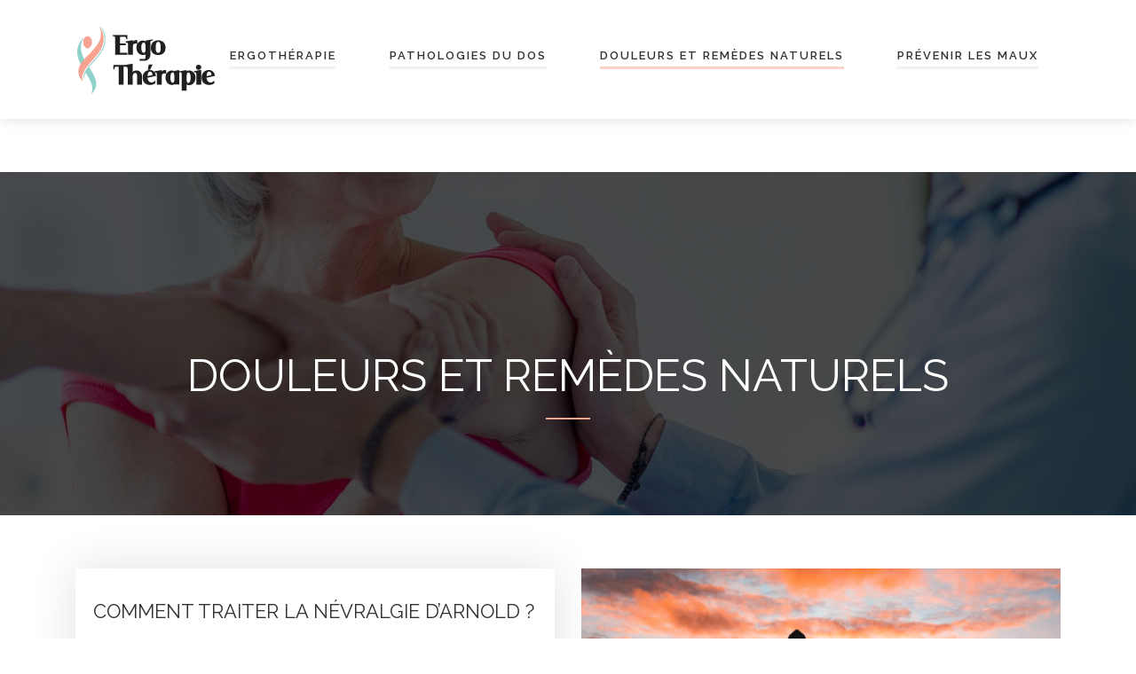

--- FILE ---
content_type: text/html; charset=UTF-8
request_url: https://www.ergo-therapie.org/douleurs-et-remedes-naturels/
body_size: 7090
content:
<!DOCTYPE html>
<html>
<head lang="fr-FR">
<meta charset="UTF-8">
<meta name="viewport" content="width=device-width">
<link rel="shortcut icon" href="https://www.ergo-therapie.org/wp-content/uploads/2019/04/favicon-ergo-therapie.png" /><link val="jacqueline" ver="v 3.18.4" />
<meta name='robots' content='max-image-preview:large' />
<link rel='dns-prefetch' href='//stackpath.bootstrapcdn.com' />
<title>À savoir sur les douleurs et remèdes naturels</title><meta name="description" content="Les bienfaits de l’aromathérapie et de la phytothérapie contre les maux de dos ; Ostéo, chiropracteur, kiné… à trouver dans douleurs et remèdes naturels."><link rel="alternate" type="application/rss+xml" title="ergo-therapie &raquo; Flux de la catégorie Douleurs et remèdes naturels" href="https://www.ergo-therapie.org/douleurs-et-remedes-naturels/feed/" />
<style id='wp-img-auto-sizes-contain-inline-css' type='text/css'>
img:is([sizes=auto i],[sizes^="auto," i]){contain-intrinsic-size:3000px 1500px}
/*# sourceURL=wp-img-auto-sizes-contain-inline-css */
</style>
<style id='wp-block-library-inline-css' type='text/css'>
:root{--wp-block-synced-color:#7a00df;--wp-block-synced-color--rgb:122,0,223;--wp-bound-block-color:var(--wp-block-synced-color);--wp-editor-canvas-background:#ddd;--wp-admin-theme-color:#007cba;--wp-admin-theme-color--rgb:0,124,186;--wp-admin-theme-color-darker-10:#006ba1;--wp-admin-theme-color-darker-10--rgb:0,107,160.5;--wp-admin-theme-color-darker-20:#005a87;--wp-admin-theme-color-darker-20--rgb:0,90,135;--wp-admin-border-width-focus:2px}@media (min-resolution:192dpi){:root{--wp-admin-border-width-focus:1.5px}}.wp-element-button{cursor:pointer}:root .has-very-light-gray-background-color{background-color:#eee}:root .has-very-dark-gray-background-color{background-color:#313131}:root .has-very-light-gray-color{color:#eee}:root .has-very-dark-gray-color{color:#313131}:root .has-vivid-green-cyan-to-vivid-cyan-blue-gradient-background{background:linear-gradient(135deg,#00d084,#0693e3)}:root .has-purple-crush-gradient-background{background:linear-gradient(135deg,#34e2e4,#4721fb 50%,#ab1dfe)}:root .has-hazy-dawn-gradient-background{background:linear-gradient(135deg,#faaca8,#dad0ec)}:root .has-subdued-olive-gradient-background{background:linear-gradient(135deg,#fafae1,#67a671)}:root .has-atomic-cream-gradient-background{background:linear-gradient(135deg,#fdd79a,#004a59)}:root .has-nightshade-gradient-background{background:linear-gradient(135deg,#330968,#31cdcf)}:root .has-midnight-gradient-background{background:linear-gradient(135deg,#020381,#2874fc)}:root{--wp--preset--font-size--normal:16px;--wp--preset--font-size--huge:42px}.has-regular-font-size{font-size:1em}.has-larger-font-size{font-size:2.625em}.has-normal-font-size{font-size:var(--wp--preset--font-size--normal)}.has-huge-font-size{font-size:var(--wp--preset--font-size--huge)}.has-text-align-center{text-align:center}.has-text-align-left{text-align:left}.has-text-align-right{text-align:right}.has-fit-text{white-space:nowrap!important}#end-resizable-editor-section{display:none}.aligncenter{clear:both}.items-justified-left{justify-content:flex-start}.items-justified-center{justify-content:center}.items-justified-right{justify-content:flex-end}.items-justified-space-between{justify-content:space-between}.screen-reader-text{border:0;clip-path:inset(50%);height:1px;margin:-1px;overflow:hidden;padding:0;position:absolute;width:1px;word-wrap:normal!important}.screen-reader-text:focus{background-color:#ddd;clip-path:none;color:#444;display:block;font-size:1em;height:auto;left:5px;line-height:normal;padding:15px 23px 14px;text-decoration:none;top:5px;width:auto;z-index:100000}html :where(.has-border-color){border-style:solid}html :where([style*=border-top-color]){border-top-style:solid}html :where([style*=border-right-color]){border-right-style:solid}html :where([style*=border-bottom-color]){border-bottom-style:solid}html :where([style*=border-left-color]){border-left-style:solid}html :where([style*=border-width]){border-style:solid}html :where([style*=border-top-width]){border-top-style:solid}html :where([style*=border-right-width]){border-right-style:solid}html :where([style*=border-bottom-width]){border-bottom-style:solid}html :where([style*=border-left-width]){border-left-style:solid}html :where(img[class*=wp-image-]){height:auto;max-width:100%}:where(figure){margin:0 0 1em}html :where(.is-position-sticky){--wp-admin--admin-bar--position-offset:var(--wp-admin--admin-bar--height,0px)}@media screen and (max-width:600px){html :where(.is-position-sticky){--wp-admin--admin-bar--position-offset:0px}}

/*# sourceURL=wp-block-library-inline-css */
</style><style id='global-styles-inline-css' type='text/css'>
:root{--wp--preset--aspect-ratio--square: 1;--wp--preset--aspect-ratio--4-3: 4/3;--wp--preset--aspect-ratio--3-4: 3/4;--wp--preset--aspect-ratio--3-2: 3/2;--wp--preset--aspect-ratio--2-3: 2/3;--wp--preset--aspect-ratio--16-9: 16/9;--wp--preset--aspect-ratio--9-16: 9/16;--wp--preset--color--black: #000000;--wp--preset--color--cyan-bluish-gray: #abb8c3;--wp--preset--color--white: #ffffff;--wp--preset--color--pale-pink: #f78da7;--wp--preset--color--vivid-red: #cf2e2e;--wp--preset--color--luminous-vivid-orange: #ff6900;--wp--preset--color--luminous-vivid-amber: #fcb900;--wp--preset--color--light-green-cyan: #7bdcb5;--wp--preset--color--vivid-green-cyan: #00d084;--wp--preset--color--pale-cyan-blue: #8ed1fc;--wp--preset--color--vivid-cyan-blue: #0693e3;--wp--preset--color--vivid-purple: #9b51e0;--wp--preset--gradient--vivid-cyan-blue-to-vivid-purple: linear-gradient(135deg,rgb(6,147,227) 0%,rgb(155,81,224) 100%);--wp--preset--gradient--light-green-cyan-to-vivid-green-cyan: linear-gradient(135deg,rgb(122,220,180) 0%,rgb(0,208,130) 100%);--wp--preset--gradient--luminous-vivid-amber-to-luminous-vivid-orange: linear-gradient(135deg,rgb(252,185,0) 0%,rgb(255,105,0) 100%);--wp--preset--gradient--luminous-vivid-orange-to-vivid-red: linear-gradient(135deg,rgb(255,105,0) 0%,rgb(207,46,46) 100%);--wp--preset--gradient--very-light-gray-to-cyan-bluish-gray: linear-gradient(135deg,rgb(238,238,238) 0%,rgb(169,184,195) 100%);--wp--preset--gradient--cool-to-warm-spectrum: linear-gradient(135deg,rgb(74,234,220) 0%,rgb(151,120,209) 20%,rgb(207,42,186) 40%,rgb(238,44,130) 60%,rgb(251,105,98) 80%,rgb(254,248,76) 100%);--wp--preset--gradient--blush-light-purple: linear-gradient(135deg,rgb(255,206,236) 0%,rgb(152,150,240) 100%);--wp--preset--gradient--blush-bordeaux: linear-gradient(135deg,rgb(254,205,165) 0%,rgb(254,45,45) 50%,rgb(107,0,62) 100%);--wp--preset--gradient--luminous-dusk: linear-gradient(135deg,rgb(255,203,112) 0%,rgb(199,81,192) 50%,rgb(65,88,208) 100%);--wp--preset--gradient--pale-ocean: linear-gradient(135deg,rgb(255,245,203) 0%,rgb(182,227,212) 50%,rgb(51,167,181) 100%);--wp--preset--gradient--electric-grass: linear-gradient(135deg,rgb(202,248,128) 0%,rgb(113,206,126) 100%);--wp--preset--gradient--midnight: linear-gradient(135deg,rgb(2,3,129) 0%,rgb(40,116,252) 100%);--wp--preset--font-size--small: 13px;--wp--preset--font-size--medium: 20px;--wp--preset--font-size--large: 36px;--wp--preset--font-size--x-large: 42px;--wp--preset--spacing--20: 0.44rem;--wp--preset--spacing--30: 0.67rem;--wp--preset--spacing--40: 1rem;--wp--preset--spacing--50: 1.5rem;--wp--preset--spacing--60: 2.25rem;--wp--preset--spacing--70: 3.38rem;--wp--preset--spacing--80: 5.06rem;--wp--preset--shadow--natural: 6px 6px 9px rgba(0, 0, 0, 0.2);--wp--preset--shadow--deep: 12px 12px 50px rgba(0, 0, 0, 0.4);--wp--preset--shadow--sharp: 6px 6px 0px rgba(0, 0, 0, 0.2);--wp--preset--shadow--outlined: 6px 6px 0px -3px rgb(255, 255, 255), 6px 6px rgb(0, 0, 0);--wp--preset--shadow--crisp: 6px 6px 0px rgb(0, 0, 0);}:where(.is-layout-flex){gap: 0.5em;}:where(.is-layout-grid){gap: 0.5em;}body .is-layout-flex{display: flex;}.is-layout-flex{flex-wrap: wrap;align-items: center;}.is-layout-flex > :is(*, div){margin: 0;}body .is-layout-grid{display: grid;}.is-layout-grid > :is(*, div){margin: 0;}:where(.wp-block-columns.is-layout-flex){gap: 2em;}:where(.wp-block-columns.is-layout-grid){gap: 2em;}:where(.wp-block-post-template.is-layout-flex){gap: 1.25em;}:where(.wp-block-post-template.is-layout-grid){gap: 1.25em;}.has-black-color{color: var(--wp--preset--color--black) !important;}.has-cyan-bluish-gray-color{color: var(--wp--preset--color--cyan-bluish-gray) !important;}.has-white-color{color: var(--wp--preset--color--white) !important;}.has-pale-pink-color{color: var(--wp--preset--color--pale-pink) !important;}.has-vivid-red-color{color: var(--wp--preset--color--vivid-red) !important;}.has-luminous-vivid-orange-color{color: var(--wp--preset--color--luminous-vivid-orange) !important;}.has-luminous-vivid-amber-color{color: var(--wp--preset--color--luminous-vivid-amber) !important;}.has-light-green-cyan-color{color: var(--wp--preset--color--light-green-cyan) !important;}.has-vivid-green-cyan-color{color: var(--wp--preset--color--vivid-green-cyan) !important;}.has-pale-cyan-blue-color{color: var(--wp--preset--color--pale-cyan-blue) !important;}.has-vivid-cyan-blue-color{color: var(--wp--preset--color--vivid-cyan-blue) !important;}.has-vivid-purple-color{color: var(--wp--preset--color--vivid-purple) !important;}.has-black-background-color{background-color: var(--wp--preset--color--black) !important;}.has-cyan-bluish-gray-background-color{background-color: var(--wp--preset--color--cyan-bluish-gray) !important;}.has-white-background-color{background-color: var(--wp--preset--color--white) !important;}.has-pale-pink-background-color{background-color: var(--wp--preset--color--pale-pink) !important;}.has-vivid-red-background-color{background-color: var(--wp--preset--color--vivid-red) !important;}.has-luminous-vivid-orange-background-color{background-color: var(--wp--preset--color--luminous-vivid-orange) !important;}.has-luminous-vivid-amber-background-color{background-color: var(--wp--preset--color--luminous-vivid-amber) !important;}.has-light-green-cyan-background-color{background-color: var(--wp--preset--color--light-green-cyan) !important;}.has-vivid-green-cyan-background-color{background-color: var(--wp--preset--color--vivid-green-cyan) !important;}.has-pale-cyan-blue-background-color{background-color: var(--wp--preset--color--pale-cyan-blue) !important;}.has-vivid-cyan-blue-background-color{background-color: var(--wp--preset--color--vivid-cyan-blue) !important;}.has-vivid-purple-background-color{background-color: var(--wp--preset--color--vivid-purple) !important;}.has-black-border-color{border-color: var(--wp--preset--color--black) !important;}.has-cyan-bluish-gray-border-color{border-color: var(--wp--preset--color--cyan-bluish-gray) !important;}.has-white-border-color{border-color: var(--wp--preset--color--white) !important;}.has-pale-pink-border-color{border-color: var(--wp--preset--color--pale-pink) !important;}.has-vivid-red-border-color{border-color: var(--wp--preset--color--vivid-red) !important;}.has-luminous-vivid-orange-border-color{border-color: var(--wp--preset--color--luminous-vivid-orange) !important;}.has-luminous-vivid-amber-border-color{border-color: var(--wp--preset--color--luminous-vivid-amber) !important;}.has-light-green-cyan-border-color{border-color: var(--wp--preset--color--light-green-cyan) !important;}.has-vivid-green-cyan-border-color{border-color: var(--wp--preset--color--vivid-green-cyan) !important;}.has-pale-cyan-blue-border-color{border-color: var(--wp--preset--color--pale-cyan-blue) !important;}.has-vivid-cyan-blue-border-color{border-color: var(--wp--preset--color--vivid-cyan-blue) !important;}.has-vivid-purple-border-color{border-color: var(--wp--preset--color--vivid-purple) !important;}.has-vivid-cyan-blue-to-vivid-purple-gradient-background{background: var(--wp--preset--gradient--vivid-cyan-blue-to-vivid-purple) !important;}.has-light-green-cyan-to-vivid-green-cyan-gradient-background{background: var(--wp--preset--gradient--light-green-cyan-to-vivid-green-cyan) !important;}.has-luminous-vivid-amber-to-luminous-vivid-orange-gradient-background{background: var(--wp--preset--gradient--luminous-vivid-amber-to-luminous-vivid-orange) !important;}.has-luminous-vivid-orange-to-vivid-red-gradient-background{background: var(--wp--preset--gradient--luminous-vivid-orange-to-vivid-red) !important;}.has-very-light-gray-to-cyan-bluish-gray-gradient-background{background: var(--wp--preset--gradient--very-light-gray-to-cyan-bluish-gray) !important;}.has-cool-to-warm-spectrum-gradient-background{background: var(--wp--preset--gradient--cool-to-warm-spectrum) !important;}.has-blush-light-purple-gradient-background{background: var(--wp--preset--gradient--blush-light-purple) !important;}.has-blush-bordeaux-gradient-background{background: var(--wp--preset--gradient--blush-bordeaux) !important;}.has-luminous-dusk-gradient-background{background: var(--wp--preset--gradient--luminous-dusk) !important;}.has-pale-ocean-gradient-background{background: var(--wp--preset--gradient--pale-ocean) !important;}.has-electric-grass-gradient-background{background: var(--wp--preset--gradient--electric-grass) !important;}.has-midnight-gradient-background{background: var(--wp--preset--gradient--midnight) !important;}.has-small-font-size{font-size: var(--wp--preset--font-size--small) !important;}.has-medium-font-size{font-size: var(--wp--preset--font-size--medium) !important;}.has-large-font-size{font-size: var(--wp--preset--font-size--large) !important;}.has-x-large-font-size{font-size: var(--wp--preset--font-size--x-large) !important;}
/*# sourceURL=global-styles-inline-css */
</style>

<style id='classic-theme-styles-inline-css' type='text/css'>
/*! This file is auto-generated */
.wp-block-button__link{color:#fff;background-color:#32373c;border-radius:9999px;box-shadow:none;text-decoration:none;padding:calc(.667em + 2px) calc(1.333em + 2px);font-size:1.125em}.wp-block-file__button{background:#32373c;color:#fff;text-decoration:none}
/*# sourceURL=/wp-includes/css/classic-themes.min.css */
</style>
<link rel='stylesheet' id='default-css' href='https://www.ergo-therapie.org/wp-content/themes/factory-templates-3/style.css?ver=2a6d0872df269c1ee1ab06265e74cf44' type='text/css' media='all' />
<link rel='stylesheet' id='bootstrap4-css' href='https://www.ergo-therapie.org/wp-content/themes/factory-templates-3/css/bootstrap4/bootstrap.min.css?ver=2a6d0872df269c1ee1ab06265e74cf44' type='text/css' media='all' />
<link rel='stylesheet' id='font-awesome-css' href='https://stackpath.bootstrapcdn.com/font-awesome/4.7.0/css/font-awesome.min.css?ver=2a6d0872df269c1ee1ab06265e74cf44' type='text/css' media='all' />
<link rel='stylesheet' id='aos-css' href='https://www.ergo-therapie.org/wp-content/themes/factory-templates-3/css/aos.css?ver=2a6d0872df269c1ee1ab06265e74cf44' type='text/css' media='all' />
<link rel='stylesheet' id='global-css' href='https://www.ergo-therapie.org/wp-content/themes/factory-templates-3/css/global.css?ver=2a6d0872df269c1ee1ab06265e74cf44' type='text/css' media='all' />
<link rel='stylesheet' id='style-css' href='https://www.ergo-therapie.org/wp-content/themes/factory-templates-3/css/template.css?ver=2a6d0872df269c1ee1ab06265e74cf44' type='text/css' media='all' />
<script type="text/javascript" src="https://www.ergo-therapie.org/wp-content/themes/factory-templates-3/js/jquery.min.js?ver=2a6d0872df269c1ee1ab06265e74cf44" id="jquery-js"></script>
<link rel="https://api.w.org/" href="https://www.ergo-therapie.org/wp-json/" /><link rel="alternate" title="JSON" type="application/json" href="https://www.ergo-therapie.org/wp-json/wp/v2/categories/3" /><link rel="EditURI" type="application/rsd+xml" title="RSD" href="https://www.ergo-therapie.org/xmlrpc.php?rsd" />
<meta name="google-site-verification" content="u60YnN4NZSptm5Uaf6i4iyX_fQgHw3CkE-_cp_7dvts" />
<meta name="google-site-verification" content="BpgtMGk42ikPXpw9Rf2brYaT67NZpXEkjTqlDjE0Nng" />
<style type="text/css">
  
a{color : #f9a392 }
a:hover{color : #B27269 }
.archive h2 a{color :#323232}
.main-menu,.bottom-menu{background-color:#fff;}
.scrolling-down{background-color:#fff;}
.main-menu.scrolling-down{-webkit-box-shadow: 0 2px 13px 0 rgba(0, 0, 0, .1);-moz-box-shadow: 0 2px 13px 0 rgba(0, 0, 0, .1);box-shadow: 0 2px 13px 0 rgba(0, 0, 0, .1);}   
nav li a{color:#323232!important;}
nav li:hover > a,.current-menu-item > a{color:#323232!important;}
.archive h1{color:#fff!important;}
.single h1{color:#fff!important;}
.archive .readmore{background-color:#8ed4cc;}
.archive .readmore{color:#fff;}
.archive .readmore:hover{background-color:#f9a392;}
.archive .readmore:hover{color:#fff;}
.archive .readmore{border-color:transparent;}
.archive .readmore:hover{border-color:transparent;}
.single h2{font-size:22px!important}    
.single h3{font-size:18px!important}    
.single h4{font-size:15px!important}    
.single h5{font-size:15px!important}    
.single h6{font-size:15px!important}    
@media(max-width: 1024px){.main-menu.scrolling-down{position: fixed !important;}}
</style>
</head>
<body class="archive category category-douleurs-et-remedes-naturels category-3 wp-theme-factory-templates-3 " style="">	
<div class="normal-menu menu-to-right main-menu fixed-top">	
<div class="container">

<nav class="navbar navbar-expand-xl pl-0 pr-0">

<a id="logo" href="https://www.ergo-therapie.org">
<img class="logo-main" src="https://www.ergo-therapie.org/wp-content/uploads/2019/04/logo-ergo-therapie-1.png" alt="logo">
</a>
	


<button class="navbar-toggler" type="button" data-toggle="collapse" data-target="#navbarsExample06" aria-controls="navbarsExample06" aria-expanded="false" aria-label="Toggle navigation">
<span class="navbar-toggler-icon">
<div class="menu_btn">	
<div class="menu-bars"></div>
<div class="menu-bars"></div>
<div class="menu-bars"></div>
</div>
</span>
</button> 
<div class="collapse navbar-collapse" id="navbarsExample06">
<ul id="main-menu" class="navbar-nav ml-auto"><li id="menu-item-237" class="menu-item menu-item-type-taxonomy menu-item-object-category"><a href="https://www.ergo-therapie.org/ergotherapie/">Ergothérapie</a></li>
<li id="menu-item-238" class="menu-item menu-item-type-taxonomy menu-item-object-category"><a href="https://www.ergo-therapie.org/pathologies-du-dos/">Pathologies du dos</a></li>
<li id="menu-item-236" class="menu-item menu-item-type-taxonomy menu-item-object-category current-menu-item"><a href="https://www.ergo-therapie.org/douleurs-et-remedes-naturels/">Douleurs et remèdes naturels</a></li>
<li id="menu-item-239" class="menu-item menu-item-type-taxonomy menu-item-object-category"><a href="https://www.ergo-therapie.org/prevenir-les-maux/">Prévenir les maux</a></li>
</ul></div>
</nav>
</div>
</div>
<div class="main">
	
<div class="subheader" style="background-image:url(/wp-content/uploads/2019/04/cat-ergo-therapie.jpg);background-position:top; ">
<div id="mask" style=""></div>	
<div class="container"><h1 class="title">Douleurs et remèdes naturels</h1></div>
</div>


<div class="container">
<div class="row loop-post">
		
<div class="col-md-6 col-12 post-loop">	
<div class="post-content-loop">
<h2><a href="https://www.ergo-therapie.org/comment-traiter-la-nevralgie-d-arnold/">Comment traiter la névralgie d&rsquo;Arnold ?</a></h2>
<p>La névralgie d’Arnold est un trouble physique d’une partie du système nerveux (du nerf d’Arnold plus précisément), se traduisant par dune douleur caractéristique à la tête et au cou. Elle est aussi connue sous le nom de névralgie du nerf&#8230;</p>
<a class="readmore" href="https://www.ergo-therapie.org/comment-traiter-la-nevralgie-d-arnold/"><span>Lire la suite</span></a>
</div>
</div>
<div class="col-md-6 col-12 post-loop">	
<div class="thumb-cover mb-4">
<img width="600" height="240" src="https://www.ergo-therapie.org/wp-content/uploads/2021/05/therapie-de-couple-600x240.jpg" class="attachment-archive_loop size-archive_loop wp-post-image" alt="Thérapie de couple" decoding="async" fetchpriority="high" /></div>
<div class="post-content-loop">
<h2><a href="https://www.ergo-therapie.org/quand-consulter-un-psychologue-a-nantes-pour-une-therapie-de-couple/">Quand consulter un psychologue à Nantes pour une thérapie de couple ?</a></h2>
<p>Si vous vivez à Nantes et que vous rencontrez des difficultés de couple, l’accompagnement d’un psychologue à Nantes peut être un très bon moyen de trouver une solution ou une issue à la problématique rencontrée. Certains psychologues sont par ailleurs&#8230;</p>
<a class="readmore" href="https://www.ergo-therapie.org/quand-consulter-un-psychologue-a-nantes-pour-une-therapie-de-couple/"><span>Lire la suite</span></a>
</div>
</div>
<div class="col-md-6 col-12 post-loop">	
<div class="post-content-loop">
<h2><a href="https://www.ergo-therapie.org/la-sante-des-femmes-et-comment-la-preserver/">La santé des femmes et comment la préserver ?</a></h2>
<p>Plusieurs personnes tombent facilement malades de nos jours. La vitalité disparaît grâce aux rythmes quotidiens, à la vie sociale et professionnelle, à des problèmes économiques, à l’environnement, à la nutrition, etc. Les femmes sont plus sensibles et plus fragiles comparées&#8230;</p>
<a class="readmore" href="https://www.ergo-therapie.org/la-sante-des-femmes-et-comment-la-preserver/"><span>Lire la suite</span></a>
</div>
</div>
<div class="col-md-6 col-12 post-loop">	
<div class="thumb-cover mb-4">
<img width="600" height="240" src="https://www.ergo-therapie.org/wp-content/uploads/2021/01/blessures-sportives-600x240.jpg" class="attachment-archive_loop size-archive_loop wp-post-image" alt="Blessures sportives" decoding="async" /></div>
<div class="post-content-loop">
<h2><a href="https://www.ergo-therapie.org/un-professionnel-de-sante-qui-vous-aide-a-vous-remettre-de-vos-blessures/">Un professionnel de santé qui vous aide à vous remettre de vos blessures</a></h2>
<p>Se remettre d’une blessure sportive n’est pas facile. Que ce soit pour les débutants ou les professionnels, il s’agit d’une période assez compliquée. Il leur faut non seulement arrêter les entraînements, manquer des compétitions mais également travailler sur eux-mêmes afin&#8230;</p>
<a class="readmore" href="https://www.ergo-therapie.org/un-professionnel-de-sante-qui-vous-aide-a-vous-remettre-de-vos-blessures/"><span>Lire la suite</span></a>
</div>
</div>
<div class="col-md-6 col-12 post-loop">	
<div class="post-content-loop">
<h2><a href="https://www.ergo-therapie.org/l-acupression-une-technique-ancestrale-de-tradition-chinoise/">L&rsquo;acupression, une technique ancestrale de tradition chinoise</a></h2>
<p>Avez-vous mal quelque part&nbsp;? N’hésitez pas à opter pour l’acupression afin de soulager vos douleurs. Pour vous donner un plus d’informations concernant cette méthode, vous allez voir dans l’article suivant la définition de l’acupression, les avantages qu’elle offre et les&#8230;</p>
<a class="readmore" href="https://www.ergo-therapie.org/l-acupression-une-technique-ancestrale-de-tradition-chinoise/"><span>Lire la suite</span></a>
</div>
</div>
<div class="col-md-6 col-12 post-loop">	
<div class="post-content-loop">
<h2><a href="https://www.ergo-therapie.org/cataplasmes-et-bouillottes-decouvrez-les-remedes-de-grand-meres-anti-mal-de-dos/">Cataplasmes et bouillottes : découvrez les remèdes de grand-mères anti mal de dos</a></h2>
<p>Saviez-vous que l’application d’un cataplasme ou d’une bouillotte vous permet de diminuer les douleurs dorsales ? Pour plus d’informations, vous allez voir dans cet article comment soulager le mal de dos avec une bouillotte ou un cataplasme. Cataplasmes pour le mal&#8230;</p>
<a class="readmore" href="https://www.ergo-therapie.org/cataplasmes-et-bouillottes-decouvrez-les-remedes-de-grand-meres-anti-mal-de-dos/"><span>Lire la suite</span></a>
</div>
</div>
<div class="col-md-6 col-12 post-loop">	
<div class="post-content-loop">
<h2><a href="https://www.ergo-therapie.org/les-bienfaits-de-l-aromatherapie-et-de-la-phytotherapie-contre-les-maux-de-dos/">Les bienfaits de l&rsquo;aromathérapie et de la phytothérapie contre les maux de dos</a></h2>
<p>Sachez qu’il existe depuis longtemps des remèdes naturels et efficaces pour lutter contre les maux de dos. Si vous en avez marre de prendre tout le temps des médicaments à base d’ingrédients chimiques, vous pouvez opter pour l’aromathérapie et la&#8230;</p>
<a class="readmore" href="https://www.ergo-therapie.org/les-bienfaits-de-l-aromatherapie-et-de-la-phytotherapie-contre-les-maux-de-dos/"><span>Lire la suite</span></a>
</div>
</div>
<div class="col-md-6 col-12 post-loop">	
<div class="post-content-loop">
<h2><a href="https://www.ergo-therapie.org/osteo-chiropracteur-kine-les-differences-et-les-nuances/">Ostéo, chiropracteur, kiné : les différences et les nuances</a></h2>
<p>Les gens cofondent assez souvent l’ostéo, le chiropracteur et le kiné, pourtant ce sont trois choses totalement différentes. Dans l’article suivant, vous allez voir la différence entre eux. L’ostéo L’ostéopathe est un professionnel médical qui pratique l’ostéopathie. L’ostéopathie est une méthode de&#8230;</p>
<a class="readmore" href="https://www.ergo-therapie.org/osteo-chiropracteur-kine-les-differences-et-les-nuances/"><span>Lire la suite</span></a>
</div>
</div>
</div>
<div class="container text-center mt-5 pl-0">
</div>



  


</div>
</div>


<footer  style="background-color:#f8f8f8">
<div class="container">
<div class="row">
<div class="col-md-4 col-xs-12 w1">
<div class="widget_footer"><div class="footer-widget">Problèmes réduisant les capacités</div>			<div class="textwidget"><p style="margin: 0 19% 0 0;">Pour proposer des solutions visant à gagner en autonomie, l’ergothérapeute réalise auprès de ses patients des évaluations, entrevues et mises en situation concrète.</p>
</div>
		</div></div>
<div class="col-md-4 col-xs-12 w2">
<div class="widget_footer"><div class="footer-widget">Clientèle et secteurs d’activités</div>			<div class="textwidget"><p style="margin: 0 19% 0 0;">L’ergothérapie est une discipline paramédicale qui concerne les personnes de tout âge. Ce traitement aide les sujets atteints d’infirmités ou dont la capacité d’action risque d’être limitée.</p>
</div>
		</div></div>
<div class="col-md-4 col-xs-12 w3">
<div class="widget_footer"><div class="footer-widget">Formation d’ergothérapie</div>			<div class="textwidget"><p style="margin: 0 19% 0 0;">Pour exercer en ergothérapie, il faudra décrocher le diplôme d’État d’ergothérapeute. Ce type de diplôme est difficile à obtenir tant la sélection d’entrées est rigoureuse.</p>
</div>
		</div></div>
</div>
</div>
</footer>

<script type="speculationrules">
{"prefetch":[{"source":"document","where":{"and":[{"href_matches":"/*"},{"not":{"href_matches":["/wp-*.php","/wp-admin/*","/wp-content/uploads/*","/wp-content/*","/wp-content/plugins/*","/wp-content/themes/factory-templates-3/*","/*\\?(.+)"]}},{"not":{"selector_matches":"a[rel~=\"nofollow\"]"}},{"not":{"selector_matches":".no-prefetch, .no-prefetch a"}}]},"eagerness":"conservative"}]}
</script>
<p class="text-center" style="margin-bottom: 0px"><a href="/plan-du-site/">Plan du site</a></p><script type="text/javascript" src="https://www.ergo-therapie.org/wp-content/themes/factory-templates-3/js/bootstrap.min.js" id="bootstrap4-js"></script>
<script type="text/javascript" src="https://www.ergo-therapie.org/wp-content/themes/factory-templates-3/js/aos.js" id="aos-js"></script>
<script type="text/javascript" src="https://www.ergo-therapie.org/wp-content/themes/factory-templates-3/js/rellax.min.js" id="rellax-js"></script>
<script type="text/javascript" src="https://www.ergo-therapie.org/wp-content/themes/factory-templates-3/js/default_script.js" id="default_script-js"></script>



<script type="text/javascript">
jQuery('.remove-margin-bottom').parent(".so-panel").css("margin-bottom","0px");

let calcScrollValue = () => {
  let scrollProgress = document.getElementById("progress");
  let progressValue = document.getElementById("back_to_top");
  let pos = document.documentElement.scrollTop;
  let calcHeight = document.documentElement.scrollHeight - document.documentElement.clientHeight;
  let scrollValue = Math.round((pos * 100) / calcHeight);
  if (pos > 500) {
    progressValue.style.display = "grid";
  } else {
    progressValue.style.display = "none";
  }
  scrollProgress.addEventListener("click", () => {
    document.documentElement.scrollTop = 0;
  });
  scrollProgress.style.background = `conic-gradient( ${scrollValue}%, #fff ${scrollValue}%)`;
};
window.onscroll = calcScrollValue;
window.onload = calcScrollValue;



</script>
<script type="text/javascript">
var url_cat = jQuery('cat').attr('url');
if(!(url_cat).length){
}
else{
jQuery('.subheader').css('background-image','url('+url_cat+')');   
}
</script>
<script type="text/javascript">
var nav = jQuery('.main-menu:not(.creative-menu-open)');
var menu_height = jQuery(".main-menu").height();  
jQuery(window).scroll(function () { 
if (jQuery(this).scrollTop() > 125) { 
nav.addClass("fixed-menu");
jQuery(".main-menu").addClass("scrolling-down");
jQuery("#before-menu").css("height",menu_height);
setTimeout(function(){ jQuery('.fixed-menu').css("top", "0"); },600)
} else {
jQuery(".main-menu").removeClass("scrolling-down");
nav.removeClass("fixed-menu");
jQuery("#before-menu").css("height","0px");
jQuery('.fixed-menu').css("top", "-200px");
nav.attr('style', '');
}
});
</script>

<script type="text/javascript">
AOS.init({
  once: true,
});
</script>

<div class="img-fullscreen"></div>

 

</body>
</html>   

--- FILE ---
content_type: text/css
request_url: https://www.ergo-therapie.org/wp-content/themes/factory-templates-3/css/template.css?ver=2a6d0872df269c1ee1ab06265e74cf44
body_size: 1858
content:
@import url('https://fonts.googleapis.com/css?family=Raleway:300,400,500,600,700,800,900');
@import url('https://fonts.googleapis.com/css?family=Mr+De+Haviland');
body {
      font-size: 15px;
    color: #757575;
    line-height: 1.8em;
    font-weight: 500;
font-family: "Raleway",sans-serif;
}

h1, h2, h3, h4 {
    font-weight: 400;
    font-family: "Raleway",sans-serif;
text-transform: uppercase;
}
/**********************************header*******************************/
.navbar-toggler {
    border: none;
}
.main{padding-top: 60px;}
.fixed-top{
-webkit-box-shadow: 0 2px 13px 0 rgba(0,0,0,.1);
    -moz-box-shadow: 0 2px 13px 0 rgba(0,0,0,.1);
    box-shadow: 0 2px 13px 0 rgba(0,0,0,.1);
}
/********************************Menu******************************************/
nav li {
    padding: 0;
    margin: 0;
}
nav li a {
    font-size: 13px;
    line-height: 13px;
    text-transform: uppercase;
    font-weight: 600;
    letter-spacing: 2px;
margin-right: 30px;
    border-bottom: 3px solid #f2f2f2;
padding-bottom: 0.5em;
}
nav li.current-menu-item  a,nav li  a:hover {    border-bottom: 3px solid rgba(249,163,146,0.5);}

/*********************************Home page***********************************/
.sow-headline-container p.sow-sub-headline{    margin-bottom: 0;}
.zoom-box{border: 6px solid #fff;}
.content-zoom-box{    background-color: rgba(249,163,146,0.3)!important;}
.big p {
font-size: 21px;
    line-height: 1.6em;
    margin: 0 0 1.5em;
    font-weight: 600;
}
.home h3.widget-title{      font-size: 24px;
    line-height: 1.5;
    margin-bottom: 1em;
color: #323232;
}
.home .special h3.widget-title{       font-size: 16px;
    line-height: 1.5;
    margin-bottom: 0.5em;
    font-weight: 600;
}
.centrage h3.widget-title{       font-size: 14px;
    line-height: 1.5;
    margin-bottom: 0.5em;
    font-weight: 600;
color:#f9a392;
text-align:center;
}
.singleImg img {
    -webkit-transform: scale(1) rotate(0deg);
    transform: scale(1) rotate(0deg);
    -webkit-transition: all 600ms ease;
    -moz-transition: all 600ms ease;
    -ms-transition: all 600ms ease;
    -o-transition: all 600ms ease;
    transition: all 600ms ease;
}
.singleImg:hover img {
    -webkit-transform: scale(1.05) rotate(3deg);
    transform: scale(1.05) rotate(3deg);
}
.hover-section:hover{    background-color: #f9a392!important;}
.hover-section:hover .sow-headline-container h3.sow-headline,.hover-section:hover .text-section p{color:#fff!important; }
.smallText p{ font-family: 'Mr De Haviland', cursive; 
    font-size: 2.92em;
    line-height: 1.26em;
color:#fff;
}
.lista{    padding: 0 0 0 16px;}
.sow-headline-container .decoration {
    margin-top: 10px!important;
    margin-bottom: 10px!important;
}
/*****************************footer********************************/
.content-para{    margin: 3em 20% 0;}
footer{ 
    color: #727475;
    padding: 80px 0 80px;
}
footer .footer-widget {
    color: #323232;
    font-size: 18px;
    font-weight: 600;
    letter-spacing: 1.26px;
    padding-bottom: 17px;
position:relative;
}

footer .copyright {
    margin-top: 40px;
    padding-top: 20px;
    border-top: 1px solid rgba(231, 229, 229, 0.6);
}
footer ul {
    list-style: none;
    margin: 0;
    padding: 0;
}
footer ul li{     display: list-item;
    position: relative;
    width: 100%;
    text-align: left; margin-bottom: 10px;}
.custom-html-widget ul li span{color: #e74216;}
a#back_to_top{margin-right: 2%;
    float: right;}
/********************************Page interne**********************/
.subheader {    padding: 200px 0 100px;}
.subheader.top-bottom-cloud.top-bottom-cloud:before {
    top: 76%;
    background: #fff;
}
.archive h1,.single h1{position:relative;     padding-bottom: 19px;}
.archive h1:after,.single h1:after{
    background-color: #f9a392;
    content: "";
    height: 2px;
    width: 50px;
    position: absolute;
    left: 0;
    right: 0;
    margin: auto;
    top: auto;
    bottom: 0;
}
.archive h1,.single h1 {
    font-size: 50px;
text-align: center;
}
.archive h2 a {
    font-size: 22px;
}
.post-content-loop {
    box-shadow: 0px 0px 50px rgba(0,0,0,0.12);
    padding: 30px 20px 40px;
    border-bottom: 3px solid #f9a392;
}
.thumb-cover{margin-bottom:0!important}
.blog-post-content p:first-of-type::first-letter { 
font-size: 30px;
    height: 55px;
    line-height: 22px;
    padding: 15px;
    width: 55px;
    font-weight: 500;
    margin-top: 5px;
background-color: #f9a392;
color:#fff;
    float: left;
margin: 0 20px 0 0;
    text-align: center;
}
.post-inloop{position: relative;
    margin: 0 0 40px;
    padding: 30px;
 -webkit-box-shadow: 0px 0px 32px 0px rgba(122,122,122,0.1);
-moz-box-shadow: 0px 0px 32px 0px rgba(122,122,122,0.1);
box-shadow: 0px 0px 32px 0px rgba(122,122,122,0.1);
background-color: #fff;
border: 1px solid #f1f1f1;
}
.post-inloop p{
padding-bottom: 0px;
    padding-left: 30px;
    margin-top: 30px;
    margin-bottom: 30px;
    border-left: 1px solid #f1f1f1;
}
.post-inloop .col-md-7{padding-left: 40px;}
.archive h2 {
    font-size: 28px;
    line-height: 1.2em;
position:relative;
}

.single .related {
    color: #444444;
    font-size: 20px;
    text-transform: uppercase;
    font-weight: 600;
    position: relative;
    padding-top: 30px;
    margin-bottom: 30px;
}

.single h2, .single h3, .single h4, .single h5, .single h6 {
    color: #444444;
    font-weight: 600;
}
.blog-post-content {
    border-bottom: 1px solid rgba(0,0,0,.07);
    padding-bottom: 20px;
}
.widget_sidebar {
    margin-bottom: 50px;
     background: #fff;
    -webkit-box-shadow: 0 15px 76px 0 rgba(0,0,0,.1);
    box-shadow: 0 15px 76px 0 rgba(0,0,0,.1);
box-sizing: border-box;
    text-align: center;
    padding: 0;
}
.widget_sidebar .sidebar-widget {
    margin-bottom: 1em;
    text-align: left;
    padding-bottom: 1em;
    text-transform: uppercase;
    letter-spacing: 1px;
    color: white;
    padding: 20px;
    position: relative;
    font-weight: 400;
    font-size: 14px;
    background-color: #f05c60;
}
.widget_sidebar .sidebar-widget:before{
position: absolute;
    top: 14px;
    left: 0;
    width: 7px;
    height: 36px;
    background-color: white;
    content: "";
}
.widget_sidebar .textwidget{padding:20px}
.archive .readmore {
    font-size: 14px;
    position: relative;
    text-transform: uppercase;
    font-weight: 500;
    padding: 10px 20px;
    line-height: 16px;
}


.text-center p{text-align:center!important}
.number-icon span.number{
    padding: 18px 30px;
    border-radius: 50%;
   background: #f9f8f6;
    color: #242424;
    font-size: 30px;
    line-height: 30px;
border: 2px solid #dfdfdf;
}
.single .post-data{    padding: 30px;
       -webkit-box-shadow: 0px 0px 32px 0px rgba(122,122,122,0.1);
    -moz-box-shadow: 0px 0px 32px 0px rgba(122,122,122,0.1);
    box-shadow: 0px 0px 32px 0px rgba(122,122,122,0.1);
    background-color: #fff;
    margin-bottom: 50px;}

/********************************responsive************************************/
@media only screen and (max-width: 900px) {
.home h1 {
line-height: 24px !important;
font-size: 17px !important;
margin-left: 20% !important;
}
.subheader {
    padding: 210px 0 30px;
}
.home h2 {
    line-height: 32px !important;
    font-size: 23px !important;
}
dl, ol, ul {padding-left: 0;}
.single .post-data {padding: 30px;}
.sidebar {margin-top: 0; padding-top: 0;}
.navbar-collapse{padding: 10px;
background: rgba(255,255,255,.8);}
.menu-bars { background: #000;}
.scrolling-down .navbar-collapse{background: transparent;}
nav li a {line-height: 40px;}
.single .related { width: 100%;}
.subheader.top-bottom-cloud.top-bottom-cloud::before {
    top: 81%;
}
.text-slider:before, .text-slider:after,span.border-shape {display:none}
.navbar{border:none;}
footer .footer-widget {
    margin-top: 20px;
}
}